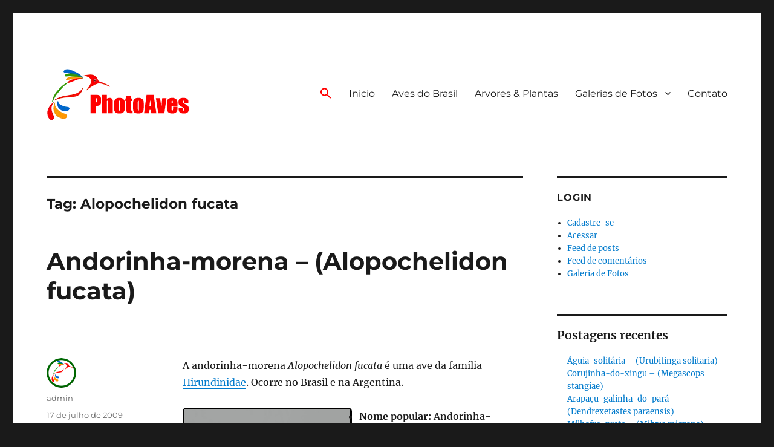

--- FILE ---
content_type: text/html; charset=UTF-8
request_url: https://photoaves.com/tag/alopochelidon-fucata/
body_size: 16441
content:
<!DOCTYPE html>
<html lang="pt-BR" prefix="og: https://ogp.me/ns#" class="no-js">
<head>
	<meta charset="UTF-8">
	<meta name="viewport" content="width=device-width, initial-scale=1.0">
	<link rel="profile" href="https://gmpg.org/xfn/11">
		<script>
(function(html){html.className = html.className.replace(/\bno-js\b/,'js')})(document.documentElement);
//# sourceURL=twentysixteen_javascript_detection
</script>
<!-- Etiqueta do modo de consentimento do Google (gtag.js) dataLayer adicionada pelo Site Kit -->
<script id="google_gtagjs-js-consent-mode-data-layer">
window.dataLayer = window.dataLayer || [];function gtag(){dataLayer.push(arguments);}
gtag('consent', 'default', {"ad_personalization":"denied","ad_storage":"denied","ad_user_data":"denied","analytics_storage":"denied","functionality_storage":"denied","security_storage":"denied","personalization_storage":"denied","region":["AT","BE","BG","CH","CY","CZ","DE","DK","EE","ES","FI","FR","GB","GR","HR","HU","IE","IS","IT","LI","LT","LU","LV","MT","NL","NO","PL","PT","RO","SE","SI","SK"],"wait_for_update":500});
window._googlesitekitConsentCategoryMap = {"statistics":["analytics_storage"],"marketing":["ad_storage","ad_user_data","ad_personalization"],"functional":["functionality_storage","security_storage"],"preferences":["personalization_storage"]};
window._googlesitekitConsents = {"ad_personalization":"denied","ad_storage":"denied","ad_user_data":"denied","analytics_storage":"denied","functionality_storage":"denied","security_storage":"denied","personalization_storage":"denied","region":["AT","BE","BG","CH","CY","CZ","DE","DK","EE","ES","FI","FR","GB","GR","HR","HU","IE","IS","IT","LI","LT","LU","LV","MT","NL","NO","PL","PT","RO","SE","SI","SK"],"wait_for_update":500};
</script>
<!-- Fim da etiqueta do modo de consentimento do Google (gtag.js) dataLayer adicionada pelo Site Kit -->

<!-- Otimização para mecanismos de pesquisa pelo Rank Math - https://rankmath.com/ -->
<title>Alopochelidon Fucata - PhotoAves</title>
<meta name="robots" content="follow, noindex"/>
<meta property="og:locale" content="pt_BR" />
<meta property="og:type" content="article" />
<meta property="og:title" content="Alopochelidon Fucata - PhotoAves" />
<meta property="og:url" content="https://photoaves.com/tag/alopochelidon-fucata/" />
<meta property="og:site_name" content="PhotoAves" />
<meta property="article:publisher" content="https://www.facebook.com/photoaves/" />
<meta property="og:image" content="https://photoaves.com/wp-content/uploads/logo-social.webp" />
<meta property="og:image:secure_url" content="https://photoaves.com/wp-content/uploads/logo-social.webp" />
<meta property="og:image:width" content="1200" />
<meta property="og:image:height" content="432" />
<meta property="og:image:type" content="image/webp" />
<meta name="twitter:card" content="summary_large_image" />
<meta name="twitter:title" content="Alopochelidon Fucata - PhotoAves" />
<meta name="twitter:site" content="@admin" />
<meta name="twitter:image" content="https://photoaves.com/wp-content/uploads/logo-social.webp" />
<meta name="twitter:label1" content="Posts" />
<meta name="twitter:data1" content="1" />
<script type="application/ld+json" class="rank-math-schema">{"@context":"https://schema.org","@graph":[{"@type":"Person","@id":"https://photoaves.com/#person","name":"PhotoAves","url":"https://photoaves.com","sameAs":["https://www.facebook.com/photoaves/","https://twitter.com/admin"],"image":{"@type":"ImageObject","@id":"https://photoaves.com/#logo","url":"https://photoaves.com/wp-content/uploads/logo-1.webp","contentUrl":"https://photoaves.com/wp-content/uploads/logo-1.webp","caption":"PhotoAves","inLanguage":"pt-BR"}},{"@type":"WebSite","@id":"https://photoaves.com/#website","url":"https://photoaves.com","name":"PhotoAves","publisher":{"@id":"https://photoaves.com/#person"},"inLanguage":"pt-BR"},{"@type":"BreadcrumbList","@id":"https://photoaves.com/tag/alopochelidon-fucata/#breadcrumb","itemListElement":[{"@type":"ListItem","position":"1","item":{"@id":"https://photoaves.com","name":"Home"}},{"@type":"ListItem","position":"2","item":{"@id":"https://photoaves.com/tag/alopochelidon-fucata/","name":"Alopochelidon fucata"}}]},{"@type":"CollectionPage","@id":"https://photoaves.com/tag/alopochelidon-fucata/#webpage","url":"https://photoaves.com/tag/alopochelidon-fucata/","name":"Alopochelidon Fucata - PhotoAves","isPartOf":{"@id":"https://photoaves.com/#website"},"inLanguage":"pt-BR","breadcrumb":{"@id":"https://photoaves.com/tag/alopochelidon-fucata/#breadcrumb"}}]}</script>
<!-- /Plugin de SEO Rank Math para WordPress -->

<link rel='dns-prefetch' href='//www.googletagmanager.com' />
<link rel='dns-prefetch' href='//pagead2.googlesyndication.com' />
<link rel="alternate" type="application/rss+xml" title="Feed para PhotoAves &raquo;" href="https://photoaves.com/feed/" />
<link rel="alternate" type="application/rss+xml" title="Feed de comentários para PhotoAves &raquo;" href="https://photoaves.com/comments/feed/" />
<link rel="alternate" type="application/rss+xml" title="Feed de tag para PhotoAves &raquo; Alopochelidon fucata" href="https://photoaves.com/tag/alopochelidon-fucata/feed/" />
<style id='wp-img-auto-sizes-contain-inline-css'>
img:is([sizes=auto i],[sizes^="auto," i]){contain-intrinsic-size:3000px 1500px}
/*# sourceURL=wp-img-auto-sizes-contain-inline-css */
</style>
<style id='wp-emoji-styles-inline-css'>

	img.wp-smiley, img.emoji {
		display: inline !important;
		border: none !important;
		box-shadow: none !important;
		height: 1em !important;
		width: 1em !important;
		margin: 0 0.07em !important;
		vertical-align: -0.1em !important;
		background: none !important;
		padding: 0 !important;
	}
/*# sourceURL=wp-emoji-styles-inline-css */
</style>
<style id='wp-block-library-inline-css'>
:root{--wp-block-synced-color:#7a00df;--wp-block-synced-color--rgb:122,0,223;--wp-bound-block-color:var(--wp-block-synced-color);--wp-editor-canvas-background:#ddd;--wp-admin-theme-color:#007cba;--wp-admin-theme-color--rgb:0,124,186;--wp-admin-theme-color-darker-10:#006ba1;--wp-admin-theme-color-darker-10--rgb:0,107,160.5;--wp-admin-theme-color-darker-20:#005a87;--wp-admin-theme-color-darker-20--rgb:0,90,135;--wp-admin-border-width-focus:2px}@media (min-resolution:192dpi){:root{--wp-admin-border-width-focus:1.5px}}.wp-element-button{cursor:pointer}:root .has-very-light-gray-background-color{background-color:#eee}:root .has-very-dark-gray-background-color{background-color:#313131}:root .has-very-light-gray-color{color:#eee}:root .has-very-dark-gray-color{color:#313131}:root .has-vivid-green-cyan-to-vivid-cyan-blue-gradient-background{background:linear-gradient(135deg,#00d084,#0693e3)}:root .has-purple-crush-gradient-background{background:linear-gradient(135deg,#34e2e4,#4721fb 50%,#ab1dfe)}:root .has-hazy-dawn-gradient-background{background:linear-gradient(135deg,#faaca8,#dad0ec)}:root .has-subdued-olive-gradient-background{background:linear-gradient(135deg,#fafae1,#67a671)}:root .has-atomic-cream-gradient-background{background:linear-gradient(135deg,#fdd79a,#004a59)}:root .has-nightshade-gradient-background{background:linear-gradient(135deg,#330968,#31cdcf)}:root .has-midnight-gradient-background{background:linear-gradient(135deg,#020381,#2874fc)}:root{--wp--preset--font-size--normal:16px;--wp--preset--font-size--huge:42px}.has-regular-font-size{font-size:1em}.has-larger-font-size{font-size:2.625em}.has-normal-font-size{font-size:var(--wp--preset--font-size--normal)}.has-huge-font-size{font-size:var(--wp--preset--font-size--huge)}.has-text-align-center{text-align:center}.has-text-align-left{text-align:left}.has-text-align-right{text-align:right}.has-fit-text{white-space:nowrap!important}#end-resizable-editor-section{display:none}.aligncenter{clear:both}.items-justified-left{justify-content:flex-start}.items-justified-center{justify-content:center}.items-justified-right{justify-content:flex-end}.items-justified-space-between{justify-content:space-between}.screen-reader-text{border:0;clip-path:inset(50%);height:1px;margin:-1px;overflow:hidden;padding:0;position:absolute;width:1px;word-wrap:normal!important}.screen-reader-text:focus{background-color:#ddd;clip-path:none;color:#444;display:block;font-size:1em;height:auto;left:5px;line-height:normal;padding:15px 23px 14px;text-decoration:none;top:5px;width:auto;z-index:100000}html :where(.has-border-color){border-style:solid}html :where([style*=border-top-color]){border-top-style:solid}html :where([style*=border-right-color]){border-right-style:solid}html :where([style*=border-bottom-color]){border-bottom-style:solid}html :where([style*=border-left-color]){border-left-style:solid}html :where([style*=border-width]){border-style:solid}html :where([style*=border-top-width]){border-top-style:solid}html :where([style*=border-right-width]){border-right-style:solid}html :where([style*=border-bottom-width]){border-bottom-style:solid}html :where([style*=border-left-width]){border-left-style:solid}html :where(img[class*=wp-image-]){height:auto;max-width:100%}:where(figure){margin:0 0 1em}html :where(.is-position-sticky){--wp-admin--admin-bar--position-offset:var(--wp-admin--admin-bar--height,0px)}@media screen and (max-width:600px){html :where(.is-position-sticky){--wp-admin--admin-bar--position-offset:0px}}

/*# sourceURL=wp-block-library-inline-css */
</style><style id='wp-block-heading-inline-css'>
h1:where(.wp-block-heading).has-background,h2:where(.wp-block-heading).has-background,h3:where(.wp-block-heading).has-background,h4:where(.wp-block-heading).has-background,h5:where(.wp-block-heading).has-background,h6:where(.wp-block-heading).has-background{padding:1.25em 2.375em}h1.has-text-align-left[style*=writing-mode]:where([style*=vertical-lr]),h1.has-text-align-right[style*=writing-mode]:where([style*=vertical-rl]),h2.has-text-align-left[style*=writing-mode]:where([style*=vertical-lr]),h2.has-text-align-right[style*=writing-mode]:where([style*=vertical-rl]),h3.has-text-align-left[style*=writing-mode]:where([style*=vertical-lr]),h3.has-text-align-right[style*=writing-mode]:where([style*=vertical-rl]),h4.has-text-align-left[style*=writing-mode]:where([style*=vertical-lr]),h4.has-text-align-right[style*=writing-mode]:where([style*=vertical-rl]),h5.has-text-align-left[style*=writing-mode]:where([style*=vertical-lr]),h5.has-text-align-right[style*=writing-mode]:where([style*=vertical-rl]),h6.has-text-align-left[style*=writing-mode]:where([style*=vertical-lr]),h6.has-text-align-right[style*=writing-mode]:where([style*=vertical-rl]){rotate:180deg}
/*# sourceURL=https://photoaves.com/wp-includes/blocks/heading/style.min.css */
</style>
<style id='wp-block-latest-comments-inline-css'>
ol.wp-block-latest-comments{box-sizing:border-box;margin-left:0}:where(.wp-block-latest-comments:not([style*=line-height] .wp-block-latest-comments__comment)){line-height:1.1}:where(.wp-block-latest-comments:not([style*=line-height] .wp-block-latest-comments__comment-excerpt p)){line-height:1.8}.has-dates :where(.wp-block-latest-comments:not([style*=line-height])),.has-excerpts :where(.wp-block-latest-comments:not([style*=line-height])){line-height:1.5}.wp-block-latest-comments .wp-block-latest-comments{padding-left:0}.wp-block-latest-comments__comment{list-style:none;margin-bottom:1em}.has-avatars .wp-block-latest-comments__comment{list-style:none;min-height:2.25em}.has-avatars .wp-block-latest-comments__comment .wp-block-latest-comments__comment-excerpt,.has-avatars .wp-block-latest-comments__comment .wp-block-latest-comments__comment-meta{margin-left:3.25em}.wp-block-latest-comments__comment-excerpt p{font-size:.875em;margin:.36em 0 1.4em}.wp-block-latest-comments__comment-date{display:block;font-size:.75em}.wp-block-latest-comments .avatar,.wp-block-latest-comments__comment-avatar{border-radius:1.5em;display:block;float:left;height:2.5em;margin-right:.75em;width:2.5em}.wp-block-latest-comments[class*=-font-size] a,.wp-block-latest-comments[style*=font-size] a{font-size:inherit}
/*# sourceURL=https://photoaves.com/wp-includes/blocks/latest-comments/style.min.css */
</style>
<style id='wp-block-latest-posts-inline-css'>
.wp-block-latest-posts{box-sizing:border-box}.wp-block-latest-posts.alignleft{margin-right:2em}.wp-block-latest-posts.alignright{margin-left:2em}.wp-block-latest-posts.wp-block-latest-posts__list{list-style:none}.wp-block-latest-posts.wp-block-latest-posts__list li{clear:both;overflow-wrap:break-word}.wp-block-latest-posts.is-grid{display:flex;flex-wrap:wrap}.wp-block-latest-posts.is-grid li{margin:0 1.25em 1.25em 0;width:100%}@media (min-width:600px){.wp-block-latest-posts.columns-2 li{width:calc(50% - .625em)}.wp-block-latest-posts.columns-2 li:nth-child(2n){margin-right:0}.wp-block-latest-posts.columns-3 li{width:calc(33.33333% - .83333em)}.wp-block-latest-posts.columns-3 li:nth-child(3n){margin-right:0}.wp-block-latest-posts.columns-4 li{width:calc(25% - .9375em)}.wp-block-latest-posts.columns-4 li:nth-child(4n){margin-right:0}.wp-block-latest-posts.columns-5 li{width:calc(20% - 1em)}.wp-block-latest-posts.columns-5 li:nth-child(5n){margin-right:0}.wp-block-latest-posts.columns-6 li{width:calc(16.66667% - 1.04167em)}.wp-block-latest-posts.columns-6 li:nth-child(6n){margin-right:0}}:root :where(.wp-block-latest-posts.is-grid){padding:0}:root :where(.wp-block-latest-posts.wp-block-latest-posts__list){padding-left:0}.wp-block-latest-posts__post-author,.wp-block-latest-posts__post-date{display:block;font-size:.8125em}.wp-block-latest-posts__post-excerpt,.wp-block-latest-posts__post-full-content{margin-bottom:1em;margin-top:.5em}.wp-block-latest-posts__featured-image a{display:inline-block}.wp-block-latest-posts__featured-image img{height:auto;max-width:100%;width:auto}.wp-block-latest-posts__featured-image.alignleft{float:left;margin-right:1em}.wp-block-latest-posts__featured-image.alignright{float:right;margin-left:1em}.wp-block-latest-posts__featured-image.aligncenter{margin-bottom:1em;text-align:center}
/*# sourceURL=https://photoaves.com/wp-includes/blocks/latest-posts/style.min.css */
</style>
<style id='wp-block-group-inline-css'>
.wp-block-group{box-sizing:border-box}:where(.wp-block-group.wp-block-group-is-layout-constrained){position:relative}
/*# sourceURL=https://photoaves.com/wp-includes/blocks/group/style.min.css */
</style>
<style id='wp-block-group-theme-inline-css'>
:where(.wp-block-group.has-background){padding:1.25em 2.375em}
/*# sourceURL=https://photoaves.com/wp-includes/blocks/group/theme.min.css */
</style>
<style id='global-styles-inline-css'>
:root{--wp--preset--aspect-ratio--square: 1;--wp--preset--aspect-ratio--4-3: 4/3;--wp--preset--aspect-ratio--3-4: 3/4;--wp--preset--aspect-ratio--3-2: 3/2;--wp--preset--aspect-ratio--2-3: 2/3;--wp--preset--aspect-ratio--16-9: 16/9;--wp--preset--aspect-ratio--9-16: 9/16;--wp--preset--color--black: #000000;--wp--preset--color--cyan-bluish-gray: #abb8c3;--wp--preset--color--white: #fff;--wp--preset--color--pale-pink: #f78da7;--wp--preset--color--vivid-red: #cf2e2e;--wp--preset--color--luminous-vivid-orange: #ff6900;--wp--preset--color--luminous-vivid-amber: #fcb900;--wp--preset--color--light-green-cyan: #7bdcb5;--wp--preset--color--vivid-green-cyan: #00d084;--wp--preset--color--pale-cyan-blue: #8ed1fc;--wp--preset--color--vivid-cyan-blue: #0693e3;--wp--preset--color--vivid-purple: #9b51e0;--wp--preset--color--dark-gray: #1a1a1a;--wp--preset--color--medium-gray: #686868;--wp--preset--color--light-gray: #e5e5e5;--wp--preset--color--blue-gray: #4d545c;--wp--preset--color--bright-blue: #007acc;--wp--preset--color--light-blue: #9adffd;--wp--preset--color--dark-brown: #402b30;--wp--preset--color--medium-brown: #774e24;--wp--preset--color--dark-red: #640c1f;--wp--preset--color--bright-red: #ff675f;--wp--preset--color--yellow: #ffef8e;--wp--preset--gradient--vivid-cyan-blue-to-vivid-purple: linear-gradient(135deg,rgb(6,147,227) 0%,rgb(155,81,224) 100%);--wp--preset--gradient--light-green-cyan-to-vivid-green-cyan: linear-gradient(135deg,rgb(122,220,180) 0%,rgb(0,208,130) 100%);--wp--preset--gradient--luminous-vivid-amber-to-luminous-vivid-orange: linear-gradient(135deg,rgb(252,185,0) 0%,rgb(255,105,0) 100%);--wp--preset--gradient--luminous-vivid-orange-to-vivid-red: linear-gradient(135deg,rgb(255,105,0) 0%,rgb(207,46,46) 100%);--wp--preset--gradient--very-light-gray-to-cyan-bluish-gray: linear-gradient(135deg,rgb(238,238,238) 0%,rgb(169,184,195) 100%);--wp--preset--gradient--cool-to-warm-spectrum: linear-gradient(135deg,rgb(74,234,220) 0%,rgb(151,120,209) 20%,rgb(207,42,186) 40%,rgb(238,44,130) 60%,rgb(251,105,98) 80%,rgb(254,248,76) 100%);--wp--preset--gradient--blush-light-purple: linear-gradient(135deg,rgb(255,206,236) 0%,rgb(152,150,240) 100%);--wp--preset--gradient--blush-bordeaux: linear-gradient(135deg,rgb(254,205,165) 0%,rgb(254,45,45) 50%,rgb(107,0,62) 100%);--wp--preset--gradient--luminous-dusk: linear-gradient(135deg,rgb(255,203,112) 0%,rgb(199,81,192) 50%,rgb(65,88,208) 100%);--wp--preset--gradient--pale-ocean: linear-gradient(135deg,rgb(255,245,203) 0%,rgb(182,227,212) 50%,rgb(51,167,181) 100%);--wp--preset--gradient--electric-grass: linear-gradient(135deg,rgb(202,248,128) 0%,rgb(113,206,126) 100%);--wp--preset--gradient--midnight: linear-gradient(135deg,rgb(2,3,129) 0%,rgb(40,116,252) 100%);--wp--preset--font-size--small: 13px;--wp--preset--font-size--medium: 20px;--wp--preset--font-size--large: 36px;--wp--preset--font-size--x-large: 42px;--wp--preset--spacing--20: 0.44rem;--wp--preset--spacing--30: 0.67rem;--wp--preset--spacing--40: 1rem;--wp--preset--spacing--50: 1.5rem;--wp--preset--spacing--60: 2.25rem;--wp--preset--spacing--70: 3.38rem;--wp--preset--spacing--80: 5.06rem;--wp--preset--shadow--natural: 6px 6px 9px rgba(0, 0, 0, 0.2);--wp--preset--shadow--deep: 12px 12px 50px rgba(0, 0, 0, 0.4);--wp--preset--shadow--sharp: 6px 6px 0px rgba(0, 0, 0, 0.2);--wp--preset--shadow--outlined: 6px 6px 0px -3px rgb(255, 255, 255), 6px 6px rgb(0, 0, 0);--wp--preset--shadow--crisp: 6px 6px 0px rgb(0, 0, 0);}:where(.is-layout-flex){gap: 0.5em;}:where(.is-layout-grid){gap: 0.5em;}body .is-layout-flex{display: flex;}.is-layout-flex{flex-wrap: wrap;align-items: center;}.is-layout-flex > :is(*, div){margin: 0;}body .is-layout-grid{display: grid;}.is-layout-grid > :is(*, div){margin: 0;}:where(.wp-block-columns.is-layout-flex){gap: 2em;}:where(.wp-block-columns.is-layout-grid){gap: 2em;}:where(.wp-block-post-template.is-layout-flex){gap: 1.25em;}:where(.wp-block-post-template.is-layout-grid){gap: 1.25em;}.has-black-color{color: var(--wp--preset--color--black) !important;}.has-cyan-bluish-gray-color{color: var(--wp--preset--color--cyan-bluish-gray) !important;}.has-white-color{color: var(--wp--preset--color--white) !important;}.has-pale-pink-color{color: var(--wp--preset--color--pale-pink) !important;}.has-vivid-red-color{color: var(--wp--preset--color--vivid-red) !important;}.has-luminous-vivid-orange-color{color: var(--wp--preset--color--luminous-vivid-orange) !important;}.has-luminous-vivid-amber-color{color: var(--wp--preset--color--luminous-vivid-amber) !important;}.has-light-green-cyan-color{color: var(--wp--preset--color--light-green-cyan) !important;}.has-vivid-green-cyan-color{color: var(--wp--preset--color--vivid-green-cyan) !important;}.has-pale-cyan-blue-color{color: var(--wp--preset--color--pale-cyan-blue) !important;}.has-vivid-cyan-blue-color{color: var(--wp--preset--color--vivid-cyan-blue) !important;}.has-vivid-purple-color{color: var(--wp--preset--color--vivid-purple) !important;}.has-black-background-color{background-color: var(--wp--preset--color--black) !important;}.has-cyan-bluish-gray-background-color{background-color: var(--wp--preset--color--cyan-bluish-gray) !important;}.has-white-background-color{background-color: var(--wp--preset--color--white) !important;}.has-pale-pink-background-color{background-color: var(--wp--preset--color--pale-pink) !important;}.has-vivid-red-background-color{background-color: var(--wp--preset--color--vivid-red) !important;}.has-luminous-vivid-orange-background-color{background-color: var(--wp--preset--color--luminous-vivid-orange) !important;}.has-luminous-vivid-amber-background-color{background-color: var(--wp--preset--color--luminous-vivid-amber) !important;}.has-light-green-cyan-background-color{background-color: var(--wp--preset--color--light-green-cyan) !important;}.has-vivid-green-cyan-background-color{background-color: var(--wp--preset--color--vivid-green-cyan) !important;}.has-pale-cyan-blue-background-color{background-color: var(--wp--preset--color--pale-cyan-blue) !important;}.has-vivid-cyan-blue-background-color{background-color: var(--wp--preset--color--vivid-cyan-blue) !important;}.has-vivid-purple-background-color{background-color: var(--wp--preset--color--vivid-purple) !important;}.has-black-border-color{border-color: var(--wp--preset--color--black) !important;}.has-cyan-bluish-gray-border-color{border-color: var(--wp--preset--color--cyan-bluish-gray) !important;}.has-white-border-color{border-color: var(--wp--preset--color--white) !important;}.has-pale-pink-border-color{border-color: var(--wp--preset--color--pale-pink) !important;}.has-vivid-red-border-color{border-color: var(--wp--preset--color--vivid-red) !important;}.has-luminous-vivid-orange-border-color{border-color: var(--wp--preset--color--luminous-vivid-orange) !important;}.has-luminous-vivid-amber-border-color{border-color: var(--wp--preset--color--luminous-vivid-amber) !important;}.has-light-green-cyan-border-color{border-color: var(--wp--preset--color--light-green-cyan) !important;}.has-vivid-green-cyan-border-color{border-color: var(--wp--preset--color--vivid-green-cyan) !important;}.has-pale-cyan-blue-border-color{border-color: var(--wp--preset--color--pale-cyan-blue) !important;}.has-vivid-cyan-blue-border-color{border-color: var(--wp--preset--color--vivid-cyan-blue) !important;}.has-vivid-purple-border-color{border-color: var(--wp--preset--color--vivid-purple) !important;}.has-vivid-cyan-blue-to-vivid-purple-gradient-background{background: var(--wp--preset--gradient--vivid-cyan-blue-to-vivid-purple) !important;}.has-light-green-cyan-to-vivid-green-cyan-gradient-background{background: var(--wp--preset--gradient--light-green-cyan-to-vivid-green-cyan) !important;}.has-luminous-vivid-amber-to-luminous-vivid-orange-gradient-background{background: var(--wp--preset--gradient--luminous-vivid-amber-to-luminous-vivid-orange) !important;}.has-luminous-vivid-orange-to-vivid-red-gradient-background{background: var(--wp--preset--gradient--luminous-vivid-orange-to-vivid-red) !important;}.has-very-light-gray-to-cyan-bluish-gray-gradient-background{background: var(--wp--preset--gradient--very-light-gray-to-cyan-bluish-gray) !important;}.has-cool-to-warm-spectrum-gradient-background{background: var(--wp--preset--gradient--cool-to-warm-spectrum) !important;}.has-blush-light-purple-gradient-background{background: var(--wp--preset--gradient--blush-light-purple) !important;}.has-blush-bordeaux-gradient-background{background: var(--wp--preset--gradient--blush-bordeaux) !important;}.has-luminous-dusk-gradient-background{background: var(--wp--preset--gradient--luminous-dusk) !important;}.has-pale-ocean-gradient-background{background: var(--wp--preset--gradient--pale-ocean) !important;}.has-electric-grass-gradient-background{background: var(--wp--preset--gradient--electric-grass) !important;}.has-midnight-gradient-background{background: var(--wp--preset--gradient--midnight) !important;}.has-small-font-size{font-size: var(--wp--preset--font-size--small) !important;}.has-medium-font-size{font-size: var(--wp--preset--font-size--medium) !important;}.has-large-font-size{font-size: var(--wp--preset--font-size--large) !important;}.has-x-large-font-size{font-size: var(--wp--preset--font-size--x-large) !important;}
/*# sourceURL=global-styles-inline-css */
</style>

<style id='classic-theme-styles-inline-css'>
/*! This file is auto-generated */
.wp-block-button__link{color:#fff;background-color:#32373c;border-radius:9999px;box-shadow:none;text-decoration:none;padding:calc(.667em + 2px) calc(1.333em + 2px);font-size:1.125em}.wp-block-file__button{background:#32373c;color:#fff;text-decoration:none}
/*# sourceURL=/wp-includes/css/classic-themes.min.css */
</style>
<link rel='stylesheet' id='contact-form-7-css' href='https://photoaves.com/wp-content/plugins/contact-form-7/includes/css/styles.css?ver=6.1.4' media='all' />
<link rel='stylesheet' id='ivory-search-styles-css' href='https://photoaves.com/wp-content/plugins/add-search-to-menu/public/css/ivory-search.min.css?ver=5.5.13' media='all' />
<link rel='stylesheet' id='twentysixteen-fonts-css' href='https://photoaves.com/wp-content/themes/twentysixteen/fonts/merriweather-plus-montserrat-plus-inconsolata.css?ver=20230328' media='all' />
<link rel='stylesheet' id='genericons-css' href='https://photoaves.com/wp-content/themes/twentysixteen/genericons/genericons.css?ver=20251101' media='all' />
<link rel='stylesheet' id='twentysixteen-style-css' href='https://photoaves.com/wp-content/themes/twentysixteen/style.css?ver=20251202' media='all' />
<link rel='stylesheet' id='twentysixteen-block-style-css' href='https://photoaves.com/wp-content/themes/twentysixteen/css/blocks.css?ver=20240817' media='all' />
<link rel='stylesheet' id='simple-social-icons-font-css' href='https://photoaves.com/wp-content/plugins/simple-social-icons/css/style.css?ver=4.0.0' media='all' />
<link rel='stylesheet' id='fancybox-css' href='https://photoaves.com/wp-content/plugins/easy-fancybox/fancybox/1.5.4/jquery.fancybox.min.css?ver=6.9' media='screen' />
<style id='fancybox-inline-css'>
#fancybox-content{border-color:#ffffff;}#fancybox-title,#fancybox-title-float-main{color:#fff}
/*# sourceURL=fancybox-inline-css */
</style>
<script src="https://photoaves.com/wp-includes/js/jquery/jquery.min.js?ver=3.7.1" id="jquery-core-js"></script>
<script src="https://photoaves.com/wp-includes/js/jquery/jquery-migrate.min.js?ver=3.4.1" id="jquery-migrate-js"></script>
<script id="twentysixteen-script-js-extra">
var screenReaderText = {"expand":"expandir submenu","collapse":"fechar submenu"};
//# sourceURL=twentysixteen-script-js-extra
</script>
<script src="https://photoaves.com/wp-content/themes/twentysixteen/js/functions.js?ver=20230629" id="twentysixteen-script-js" defer data-wp-strategy="defer"></script>

<!-- Snippet da etiqueta do Google (gtag.js) adicionado pelo Site Kit -->
<!-- Snippet do Google Análises adicionado pelo Site Kit -->
<script src="https://www.googletagmanager.com/gtag/js?id=G-HSF9N8NVH9" id="google_gtagjs-js" async></script>
<script id="google_gtagjs-js-after">
window.dataLayer = window.dataLayer || [];function gtag(){dataLayer.push(arguments);}
gtag("set","linker",{"domains":["photoaves.com"]});
gtag("js", new Date());
gtag("set", "developer_id.dZTNiMT", true);
gtag("config", "G-HSF9N8NVH9");
//# sourceURL=google_gtagjs-js-after
</script>
<link rel="https://api.w.org/" href="https://photoaves.com/wp-json/" /><link rel="alternate" title="JSON" type="application/json" href="https://photoaves.com/wp-json/wp/v2/tags/2367" /><link rel="EditURI" type="application/rsd+xml" title="RSD" href="https://photoaves.com/xmlrpc.php?rsd" />
<meta name="generator" content="WordPress 6.9" />
<meta name="generator" content="Site Kit by Google 1.170.0" /><style id="modula-slideshow">.modula-toolbar {position: absolute;top: 0;right: 60px;z-index: 9999999;display: block;opacity: 1;}.modula-toolbar span.modula-play {margin-right: 10px;}.modula-toolbar span {cursor:pointer;color: #fff;display:inline-block;}.modula-toolbar span svg {width: 15px;}.modula-toolbar.modula-is-playing span.modula-play {opacity: .5;}.modula-toolbar:not(.modula-is-playing) span.modula-pause {opacity: .5;}</style>
<!-- Meta-etiquetas do Google AdSense adicionado pelo Site Kit -->
<meta name="google-adsense-platform-account" content="ca-host-pub-2644536267352236">
<meta name="google-adsense-platform-domain" content="sitekit.withgoogle.com">
<!-- Fim das meta-etiquetas do Google AdSense adicionado pelo Site Kit -->
		<style type="text/css" id="twentysixteen-header-css">
		.site-branding {
			margin: 0 auto 0 0;
		}

		.site-branding .site-title,
		.site-description {
			clip-path: inset(50%);
			position: absolute;
		}
		</style>
		
<!-- Snippet do Gerenciador de Tags do Google adicionado pelo Site Kit -->
<script>
			( function( w, d, s, l, i ) {
				w[l] = w[l] || [];
				w[l].push( {'gtm.start': new Date().getTime(), event: 'gtm.js'} );
				var f = d.getElementsByTagName( s )[0],
					j = d.createElement( s ), dl = l != 'dataLayer' ? '&l=' + l : '';
				j.async = true;
				j.src = 'https://www.googletagmanager.com/gtm.js?id=' + i + dl;
				f.parentNode.insertBefore( j, f );
			} )( window, document, 'script', 'dataLayer', 'GTM-PC3BHFVG' );
			
</script>

<!-- Fim do código do Gerenciador de Etiquetas do Google adicionado pelo Site Kit -->

<!-- Código do Google Adsense adicionado pelo Site Kit -->
<script async src="https://pagead2.googlesyndication.com/pagead/js/adsbygoogle.js?client=ca-pub-7385527561205423&amp;host=ca-host-pub-2644536267352236" crossorigin="anonymous"></script>

<!-- Fim do código do Google AdSense adicionado pelo Site Kit -->
<link rel="icon" href="https://photoaves.com/wp-content/uploads/cropped-fav-32x32.webp" sizes="32x32" />
<link rel="icon" href="https://photoaves.com/wp-content/uploads/cropped-fav-192x192.webp" sizes="192x192" />
<link rel="apple-touch-icon" href="https://photoaves.com/wp-content/uploads/cropped-fav-180x180.webp" />
<meta name="msapplication-TileImage" content="https://photoaves.com/wp-content/uploads/cropped-fav-270x270.webp" />
		<style id="wp-custom-css">
			}
.div-texto-right { 
  text-align: right;
  margin-left: 12px;
  margin-right: 3px;
  margin-top: 3px;
  float: right;
}
.div-texto-left { 
  text-align: left;
  margin-right: 12px;
  margin-left: 3px;
  margin-top: 3px;
  float: left;
}
#img-decor-left {
    width: 280px;
	float: left;
    margin-right: 12px;
	border: 3px solid #000;
    border-radius: 6px;
}
#img-decor-right {
    width: 280px;
	float: right;
    margin-left: 12px;
	border: 3px solid #000;
    border-radius: 6px;
}		</style>
		<div class="astm-search-menu-wrapper is-menu-wrapper"><div><span class=" astm-search-menu is-menu is-dropdown"><a title="" href="#" role="button" aria-label="Search Icon Link"><svg width="20" height="20" class="search-icon" role="img" viewBox="2 9 20 5" focusable="false" aria-label="Search">
					<path class="search-icon-path" d="M15.5 14h-.79l-.28-.27C15.41 12.59 16 11.11 16 9.5 16 5.91 13.09 3 9.5 3S3 5.91 3 9.5 5.91 16 9.5 16c1.61 0 3.09-.59 4.23-1.57l.27.28v.79l5 4.99L20.49 19l-4.99-5zm-6 0C7.01 14 5 11.99 5 9.5S7.01 5 9.5 5 14 7.01 14 9.5 11.99 14 9.5 14z"></path></svg></a><form data-min-no-for-search=1 data-result-box-max-height=400 data-form-id=9292 class="is-search-form is-form-style is-form-style-3 is-form-id-9292 is-ajax-search" action="https://photoaves.com/" method="get" role="search" ><label for="is-search-input-9292"><span class="is-screen-reader-text">Search for:</span><input  type="search" id="is-search-input-9292" name="s" value="" class="is-search-input" placeholder="Buscar..." autocomplete=off /><span class="is-loader-image" style="display: none;background-image:url(https://photoaves.com/wp-content/plugins/add-search-to-menu/public/images/spinner.gif);" ></span></label><button type="submit" class="is-search-submit"><span class="is-screen-reader-text">Search Button</span><span class="is-search-icon"><svg focusable="false" aria-label="Search" xmlns="http://www.w3.org/2000/svg" viewBox="0 0 24 24" width="24px"><path d="M15.5 14h-.79l-.28-.27C15.41 12.59 16 11.11 16 9.5 16 5.91 13.09 3 9.5 3S3 5.91 3 9.5 5.91 16 9.5 16c1.61 0 3.09-.59 4.23-1.57l.27.28v.79l5 4.99L20.49 19l-4.99-5zm-6 0C7.01 14 5 11.99 5 9.5S7.01 5 9.5 5 14 7.01 14 9.5 11.99 14 9.5 14z"></path></svg></span></button><input type="hidden" name="id" value="9292" /></form><div class="search-close"></div></span></div></div><style type="text/css" media="screen">.is-menu path.search-icon-path { fill: #ff0000;}body .popup-search-close:after, body .search-close:after { border-color: #ff0000;}body .popup-search-close:before, body .search-close:before { border-color: #ff0000;}</style>			<style type="text/css">
					.is-form-id-9295 .is-search-submit:focus,
			.is-form-id-9295 .is-search-submit:hover,
			.is-form-id-9295 .is-search-submit,
            .is-form-id-9295 .is-search-icon {
			                        border-color: #969696 !important;			}
            			</style>
					<style type="text/css">
					.is-form-style-1.is-form-id-9294 .is-search-input:focus,
			.is-form-style-1.is-form-id-9294 .is-search-input:hover,
			.is-form-style-1.is-form-id-9294 .is-search-input,
			.is-form-style-2.is-form-id-9294 .is-search-input:focus,
			.is-form-style-2.is-form-id-9294 .is-search-input:hover,
			.is-form-style-2.is-form-id-9294 .is-search-input,
			.is-form-style-3.is-form-id-9294 .is-search-input:focus,
			.is-form-style-3.is-form-id-9294 .is-search-input:hover,
			.is-form-style-3.is-form-id-9294 .is-search-input,
			.is-form-id-9294 .is-search-input:focus,
			.is-form-id-9294 .is-search-input:hover,
			.is-form-id-9294 .is-search-input {
                                                                border-color: #2b2b2b !important;                                			}
                        			</style>
					<style type="text/css">
					</style>
					<style type="text/css">
					.is-form-id-9292 .is-search-submit:focus,
			.is-form-id-9292 .is-search-submit:hover,
			.is-form-id-9292 .is-search-submit,
            .is-form-id-9292 .is-search-icon {
			color: #dd3333 !important;            background-color: #cccccc !important;            border-color: #dd3333 !important;			}
                        	.is-form-id-9292 .is-search-submit path {
					fill: #dd3333 !important;            	}
            			.is-form-id-9292 .is-search-input::-webkit-input-placeholder {
			    color: #000000 !important;
			}
			.is-form-id-9292 .is-search-input:-moz-placeholder {
			    color: #000000 !important;
			    opacity: 1;
			}
			.is-form-id-9292 .is-search-input::-moz-placeholder {
			    color: #000000 !important;
			    opacity: 1;
			}
			.is-form-id-9292 .is-search-input:-ms-input-placeholder {
			    color: #000000 !important;
			}
                        			.is-form-style-1.is-form-id-9292 .is-search-input:focus,
			.is-form-style-1.is-form-id-9292 .is-search-input:hover,
			.is-form-style-1.is-form-id-9292 .is-search-input,
			.is-form-style-2.is-form-id-9292 .is-search-input:focus,
			.is-form-style-2.is-form-id-9292 .is-search-input:hover,
			.is-form-style-2.is-form-id-9292 .is-search-input,
			.is-form-style-3.is-form-id-9292 .is-search-input:focus,
			.is-form-style-3.is-form-id-9292 .is-search-input:hover,
			.is-form-style-3.is-form-id-9292 .is-search-input,
			.is-form-id-9292 .is-search-input:focus,
			.is-form-id-9292 .is-search-input:hover,
			.is-form-id-9292 .is-search-input {
                                color: #000000 !important;                                border-color: #b50303 !important;                                			}
                        			</style>
		<link rel='stylesheet' id='ivory-ajax-search-styles-css' href='https://photoaves.com/wp-content/plugins/add-search-to-menu/public/css/ivory-ajax-search.min.css?ver=5.5.13' media='all' />
</head>

<body class="archive tag tag-alopochelidon-fucata tag-2367 wp-custom-logo wp-embed-responsive wp-theme-twentysixteen twentysixteen group-blog hfeed modula-best-grid-gallery">
		<!-- Snippet do Gerenciador de Etiqueta do Google (noscript) adicionado pelo Site Kit -->
		<noscript>
			<iframe src="https://www.googletagmanager.com/ns.html?id=GTM-PC3BHFVG" height="0" width="0" style="display:none;visibility:hidden"></iframe>
		</noscript>
		<!-- Fim do código do Gerenciador de Etiquetas do Google (noscript) adicionado pelo Site Kit -->
		<div id="page" class="site">
	<div class="site-inner">
		<a class="skip-link screen-reader-text" href="#content">
			Pular para o conteúdo		</a>

		<header id="masthead" class="site-header">
			<div class="site-header-main">
				<div class="site-branding">
					<a href="https://photoaves.com/" class="custom-logo-link" rel="home"><img width="240" height="86" src="https://photoaves.com/wp-content/uploads/logo-1.webp" class="custom-logo" alt="PhotoAves" decoding="async" /></a>						<p class="site-title"><a href="https://photoaves.com/" rel="home" >PhotoAves</a></p>
												<p class="site-description">PhotoAves &#8211; A Galeria de Fotos de Aves do Brasil</p>
									</div><!-- .site-branding -->

									<button id="menu-toggle" class="menu-toggle">Menu</button>

					<div id="site-header-menu" class="site-header-menu">
													<nav id="site-navigation" class="main-navigation" aria-label="Menu principal">
								<div class="menu-mainmenu-container"><ul id="menu-mainmenu" class="primary-menu"><li class=" astm-search-menu is-menu is-dropdown is-first menu-item"><a href="#" role="button" aria-label="Search Icon Link"><svg width="20" height="20" class="search-icon" role="img" viewBox="2 9 20 5" focusable="false" aria-label="Search">
						<path class="search-icon-path" d="M15.5 14h-.79l-.28-.27C15.41 12.59 16 11.11 16 9.5 16 5.91 13.09 3 9.5 3S3 5.91 3 9.5 5.91 16 9.5 16c1.61 0 3.09-.59 4.23-1.57l.27.28v.79l5 4.99L20.49 19l-4.99-5zm-6 0C7.01 14 5 11.99 5 9.5S7.01 5 9.5 5 14 7.01 14 9.5 11.99 14 9.5 14z"></path></svg></a><form data-min-no-for-search=1 data-result-box-max-height=400 data-form-id=9292 class="is-search-form is-form-style is-form-style-3 is-form-id-9292 is-ajax-search" action="https://photoaves.com/" method="get" role="search" ><label for="is-search-input-9292"><span class="is-screen-reader-text">Search for:</span><input  type="search" id="is-search-input-9292" name="s" value="" class="is-search-input" placeholder="Buscar..." autocomplete=off /><span class="is-loader-image" style="display: none;background-image:url(https://photoaves.com/wp-content/plugins/add-search-to-menu/public/images/spinner.gif);" ></span></label><button type="submit" class="is-search-submit"><span class="is-screen-reader-text">Search Button</span><span class="is-search-icon"><svg focusable="false" aria-label="Search" xmlns="http://www.w3.org/2000/svg" viewBox="0 0 24 24" width="24px"><path d="M15.5 14h-.79l-.28-.27C15.41 12.59 16 11.11 16 9.5 16 5.91 13.09 3 9.5 3S3 5.91 3 9.5 5.91 16 9.5 16c1.61 0 3.09-.59 4.23-1.57l.27.28v.79l5 4.99L20.49 19l-4.99-5zm-6 0C7.01 14 5 11.99 5 9.5S7.01 5 9.5 5 14 7.01 14 9.5 11.99 14 9.5 14z"></path></svg></span></button><input type="hidden" name="id" value="9292" /></form><div class="search-close"></div></li><li id="menu-item-6484" class="menu-item menu-item-type-custom menu-item-object-custom menu-item-home menu-item-6484"><a href="https://photoaves.com">Inicio</a></li>
<li id="menu-item-16024" class="menu-item menu-item-type-post_type menu-item-object-page menu-item-16024"><a href="https://photoaves.com/aves-do-brasil/">Aves do Brasil</a></li>
<li id="menu-item-6514" class="menu-item menu-item-type-taxonomy menu-item-object-category menu-item-6514"><a href="https://photoaves.com/familia/flora/">Arvores &amp; Plantas</a></li>
<li id="menu-item-14984" class="menu-item menu-item-type-post_type menu-item-object-page menu-item-has-children menu-item-14984"><a href="https://photoaves.com/albuns/">Galerias de Fotos</a>
<ul class="sub-menu">
	<li id="menu-item-14986" class="menu-item menu-item-type-post_type menu-item-object-page menu-item-14986"><a href="https://photoaves.com/afonso/">Afonso de Bragança</a></li>
	<li id="menu-item-14985" class="menu-item menu-item-type-post_type menu-item-object-page menu-item-14985"><a href="https://photoaves.com/edthomas/">Edgard Thomas</a></li>
	<li id="menu-item-15088" class="menu-item menu-item-type-post_type menu-item-object-page menu-item-15088"><a href="https://photoaves.com/flavio-pereira/">Flávio Pereira</a></li>
</ul>
</li>
<li id="menu-item-8416" class="menu-item menu-item-type-post_type menu-item-object-post menu-item-8416"><a href="https://photoaves.com/contato/">Contato</a></li>
</ul></div>							</nav><!-- .main-navigation -->
						
													<nav id="social-navigation" class="social-navigation" aria-label="Menu de links sociais">
															</nav><!-- .social-navigation -->
											</div><!-- .site-header-menu -->
							</div><!-- .site-header-main -->

					</header><!-- .site-header -->

		<div id="content" class="site-content">

	<div id="primary" class="content-area">
		<main id="main" class="site-main">

		
			<header class="page-header">
				<h1 class="page-title">Tag: <span>Alopochelidon fucata</span></h1>			</header><!-- .page-header -->

			
<article id="post-912" class="post-912 post type-post status-publish format-standard has-post-thumbnail hentry category-hirundinidae tag-alopochelidon-fucata tag-andorinha-morena">
	<header class="entry-header">
		
		<h2 class="entry-title"><a href="https://photoaves.com/andorinha-morena/" rel="bookmark">Andorinha-morena &#8211; (Alopochelidon fucata)</a></h2>	</header><!-- .entry-header -->

	
	
	<a class="post-thumbnail" href="https://photoaves.com/andorinha-morena/" aria-hidden="true">
		<img width="1" height="1" src="https://photoaves.com/wp-content/uploads/aves/hirundinidae/andorinha-morena.jpg" class="attachment-post-thumbnail size-post-thumbnail wp-post-image" alt="Andorinha-morena &#8211; (Alopochelidon fucata)" decoding="async" sizes="(max-width: 709px) 85vw, (max-width: 909px) 67vw, (max-width: 984px) 60vw, (max-width: 1362px) 62vw, 840px" title="Andorinha-morena - (Alopochelidon fucata) 1">	</a>

		
	<div class="entry-content">
		<p>A andorinha-morena <em>Alopochelidon fucata</em> é uma ave da família <a href="https://photoaves.com/familia/hirundinidae">Hirundinidae</a>. Ocorre no Brasil e na Argentina.</p>
<div id="img-decor-left"><a title="Alopochelidon fucata" href="https://photoaves.com/wp-content/uploads/aves/hirundinidae/andorinha-morena.jpg"><img decoding="async" style="width: 280px;" src="https://photoaves.com/wp-content/uploads/aves/hirundinidae/andorinha-morena.jpg" alt="Andorinha-morena" title="Andorinha-morena - (Alopochelidon fucata) 2"> </a>Foto &#8211; Jarbas Mattos</div>
<div id="texto-right">
<ul>
<li><strong>Nome popular:</strong> Andorinha-morena</li>
<li><strong>Nome inglês:</strong> Tawny-headed Swallow</li>
<li><strong>Nome científico:</strong> <em>Alopochelidon fucata</em></li>
<li><strong>Família:</strong> <a href="https://photoaves.com/familia/hirundinidae">Hirundinidae</a></li>
<li><strong>Habitat:</strong> Ocorre no Brasil, nos estados de Minas Gerais, Goiás, Distrito Federal, Mato Grosso e Rio Grande do Sul. Encontrado também na Argentina.</li>
<li><strong>Alimentação:</strong> Alimenta-se basicamente de insetos apanhados em voo. Também come pequenos frutos e sementes.</li>
<li><strong>Reprodução:</strong> Reproduz-se construindo um ninho em buracos ou até em árvores, põe em média entre 2 e 3 ovos.</li>
<li><strong>Estado de conservação:</strong> <span style="color: #008000;">Pouco preocupante.</span> <img decoding="async" class="float-none" src="https://photoaves.com/wp-content/uploads/site/iucn_lc.png" width="180" height="54" alt="iucn lc Alopochelidon fucata" title="Andorinha-morena - (Alopochelidon fucata) 3"></li>
</ul>
</div>
<div id="img-decor-right"><a title="Alopochelidon fucata" href="https://photoaves.com/wp-content/uploads/aves/hirundinidae/andorinha-morena-1.jpg"><img decoding="async" style="width: 280px;" src="https://photoaves.com/wp-content/uploads/aves/hirundinidae/andorinha-morena-1.jpg" alt="Andorinha-morena" title="Andorinha-morena - (Alopochelidon fucata) 4"> </a>Foto &#8211; Aisse Gaertner</div>
<div id="texto-left">
<p><strong>Características:</strong></p>
<p>Mede em média 12 cm de comprimento e pesa em torno de 13 g. Tem a cor morena na cabeça, no pescoço e levemente até o peito; do peito até a Infracaudais apresenta uma cor de creme com manchas de cinza leves. Na parte superior é marrom e nas laterais de suas asas é parda.</p>
</div>
<div id="img-decor-left"><a title="Alopochelidon fucata" href="https://photoaves.com/wp-content/uploads/aves/hirundinidae/andorinha-morena-2.jpg"><img decoding="async" style="width: 280px;" src="https://photoaves.com/wp-content/uploads/aves/hirundinidae/andorinha-morena-2.jpg" alt="Andorinha-morena" title="Andorinha-morena - (Alopochelidon fucata) 5"> </a>Foto &#8211; Ivan Cesar</div>
<div id="texto-right">
<p><strong>Comentários:</strong></p>
<p>Frequenta campos, cerrados, ambientes abertos e costuma ficar nas copas das árvores. Vive aos pares ou em pequenos grupos de 4 a 7 indivíduos.</p>
</div>
<div id="img-decor-right"><a title="Alopochelidon fucata" href="https://photoaves.com/wp-content/uploads/aves/hirundinidae/andorinha-morena-3.jpg" rel="boxplus"><img decoding="async" style="width: 280px;" src="https://photoaves.com/wp-content/uploads/aves/hirundinidae/andorinha-morena-3.jpg" alt="Andorinha-morena" title="Andorinha-morena - (Alopochelidon fucata) 6"> </a>Foto &#8211; Celi Aurora</div>
<div id="texto-left">
<p><strong>Consulta bibliográfica sobre a espécie:</strong></p>
<ul>
<li>FRISCH, Johan Dalgas; FRISCH, Chistian Dalgas. Aves Brasileiras e Plantas que as Atraem 3ª edição. Ed. Dalgas Ecoltec &#8211; Ecologia Técnica Ltda.</li>
<li>SICK, H. Ornitologia Brasileira. Rio de Janeiro: Nova Fronteira. 1997.</li>
<li>Sigrist, Tomas Sigrist; Guia de Campo Avifauna Brasileira 1ª edição 2009 Avis Brasilis Editora.</li>
<li>ITIS &#8211; Integrated Taxonomic Information System (2015); Smithsonian Institution; Washington, DC.</li>
<li>CLEMENTS, J. F., T. S. Schulenberg, M. J. Iliff, D. Roberson, T. A. Fredericks, B. L. Sullivan, and C. L.. The Clements checklist of Birds of the World: Version 6.9; Cornell: Cornell University Press, 2014.</li>
</ul>
<p><strong>Referências</strong></p>
<ul>
<li>Wikiaves &#8211; disponível em: <a href="https://www.wikiaves.com.br/wiki/andorinha-morena" rel="nofollow noopener" target="_blank">https://www.wikiaves.com.br/wiki/andorinha-morena</a> Acesso em 26 de Dezembro de 2009.</li>
<li>Avibase &#8211; disponível em: <a href="https://avibase.bsc-eoc.org/species.jsp?avibaseid=355CAC4F" rel="nofollow noopener" target="_blank">https://avibase.bsc-eoc.org/species.jsp?avibaseid=355CAC4F</a> Acesso em 29 de Novembro de 2009.</li>
</ul>
</div>
	</div><!-- .entry-content -->

	<footer class="entry-footer">
		<span class="byline"><img alt='' src='https://secure.gravatar.com/avatar/4be3d108717a40ca75f354c6ad76f75c2bd11c1a9f62682028957ce66b4d749c?s=49&#038;r=g' srcset='https://secure.gravatar.com/avatar/4be3d108717a40ca75f354c6ad76f75c2bd11c1a9f62682028957ce66b4d749c?s=98&#038;r=g 2x' class='avatar avatar-49 photo' height='49' width='49' decoding='async'/><span class="screen-reader-text">Autor </span><span class="author vcard"><a class="url fn n" href="https://photoaves.com/author/admin/">admin</a></span></span><span class="posted-on"><span class="screen-reader-text">Publicado em </span><a href="https://photoaves.com/andorinha-morena/" rel="bookmark"><time class="entry-date published" datetime="2009-07-17T17:15:10+00:00">17 de julho de 2009</time><time class="updated" datetime="2024-07-29T22:46:13+00:00">29 de julho de 2024</time></a></span><span class="cat-links"><span class="screen-reader-text">Categorias </span><a href="https://photoaves.com/familia/hirundinidae/" rel="category tag">Família Hirundinidae</a></span><span class="tags-links"><span class="screen-reader-text">Tags </span><a href="https://photoaves.com/tag/alopochelidon-fucata/" rel="tag">Alopochelidon fucata</a>, <a href="https://photoaves.com/tag/andorinha-morena/" rel="tag">Andorinha-morena</a></span><span class="comments-link"><a href="https://photoaves.com/andorinha-morena/#respond">Deixe um comentário <span class="screen-reader-text"> em Andorinha-morena &#8211; (Alopochelidon fucata)</span></a></span>			</footer><!-- .entry-footer -->
</article><!-- #post-912 -->

		</main><!-- .site-main -->
	</div><!-- .content-area -->


	<aside id="secondary" class="sidebar widget-area">
		<section id="meta-2" class="widget widget_meta"><h2 class="widget-title">Login</h2><nav aria-label="Login">
		<ul>
			<li><a rel="nofollow" href="https://photoaves.com/wp-login.php?action=register">Cadastre-se</a></li>			<li><a rel="nofollow" href="https://photoaves.com/wp-login.php">Acessar</a></li>
			<li><a href="https://photoaves.com/feed/">Feed de posts</a></li>
			<li><a href="https://photoaves.com/comments/feed/">Feed de comentários</a></li>

			<li><a href="https://photoaves.com/albuns">Galeria de Fotos</a></li>
		</ul>

		</nav></section><section id="block-3" class="widget widget_block"><div class="wp-block-group"><div class="wp-block-group__inner-container is-layout-flow wp-block-group-is-layout-flow"><h2 class="wp-block-heading">Postagens recentes</h2><ul class="wp-block-latest-posts__list wp-block-latest-posts"><li><a class="wp-block-latest-posts__post-title" href="https://photoaves.com/aguia-solitaria/">Águia-solitária &#8211; (Urubitinga solitaria)</a></li>
<li><a class="wp-block-latest-posts__post-title" href="https://photoaves.com/corujinha-do-xingu/">Corujinha-do-xingu &#8211; (Megascops stangiae)</a></li>
<li><a class="wp-block-latest-posts__post-title" href="https://photoaves.com/arapacu-galinha-do-para/">Arapaçu-galinha-do-pará &#8211; (Dendrexetastes paraensis)</a></li>
<li><a class="wp-block-latest-posts__post-title" href="https://photoaves.com/milhafre-preto/">Milhafre-preto &#8211; (Milvus migrans)</a></li>
<li><a class="wp-block-latest-posts__post-title" href="https://photoaves.com/cuco-canoro/">Cuco-canoro &#8211; (Cuculus canorus)</a></li>
</ul></div></div></section><section id="block-4" class="widget widget_block"><div class="wp-block-group"><div class="wp-block-group__inner-container is-layout-flow wp-block-group-is-layout-flow"><h2 class="wp-block-heading">Comentários recentes</h2><ol class="wp-block-latest-comments"><li class="wp-block-latest-comments__comment"><article><footer class="wp-block-latest-comments__comment-meta"><span class="wp-block-latest-comments__comment-author">MARLON NASCIMENTO DE VARGAS</span> em <a class="wp-block-latest-comments__comment-link" href="https://photoaves.com/gaviao-pombo-pequeno/#comment-69">Gavião-pombo-pequeno  &#8211; (Amadonastur lacernulatus)</a></footer></article></li><li class="wp-block-latest-comments__comment"><article><footer class="wp-block-latest-comments__comment-meta"><a class="wp-block-latest-comments__comment-author" href="https://photoaves.com/alma-de-gato">vicente paes de lira neto</a> em <a class="wp-block-latest-comments__comment-link" href="https://photoaves.com/alma-de-gato/#comment-62">Alma-de-gato &#8211; (Piaya cayana)</a></footer></article></li><li class="wp-block-latest-comments__comment"><article><footer class="wp-block-latest-comments__comment-meta"><a class="wp-block-latest-comments__comment-author" href="https://photoaves.com">admin</a> em <a class="wp-block-latest-comments__comment-link" href="https://photoaves.com/maitaca-verde/#comment-60">Maitaca-verde &#8211; (Pionus maximiliani)</a></footer></article></li><li class="wp-block-latest-comments__comment"><article><footer class="wp-block-latest-comments__comment-meta"><span class="wp-block-latest-comments__comment-author">serra</span> em <a class="wp-block-latest-comments__comment-link" href="https://photoaves.com/maitaca-verde/#comment-59">Maitaca-verde &#8211; (Pionus maximiliani)</a></footer></article></li><li class="wp-block-latest-comments__comment"><article><footer class="wp-block-latest-comments__comment-meta"><span class="wp-block-latest-comments__comment-author">siusi ferreira</span> em <a class="wp-block-latest-comments__comment-link" href="https://photoaves.com/aracari-banana/#comment-58">Araçari-banana &#8211; (Pteroglossus bailloni)</a></footer></article></li></ol></div></div></section><section id="text-5" class="widget widget_text"><h2 class="widget-title">Estatísticas</h2>			<div class="textwidget"><p style="text-align: center;"><strong>1500 espécies</strong></p>
<p style="text-align: center;"><strong>Com fotos e informações</strong></p></div>
		</section><section id="text-3" class="widget widget_text"><h2 class="widget-title">Mais vistos</h2>			<div class="textwidget"><div id="display-images"><a href="sanhaco-de-encontro-amarelo"><img decoding="async" class="size-full wp-image-2077 alignright" style="border-width: 3px; border-style: solid; margin: 6px; width: 200px; height: 140px;" src="https://photoaves.com/wp-content/uploads/aves/thraupidae/sanhaco-de-encontro-amarelo.jpg" alt="Sanhaço de encontro amarelo" /></a> <a href="gaviao-belo"><img decoding="async" class="size-full wp-image-1542 alignright" style="border-width: 3px; border-style: solid; margin: 6px; width: 200px; height: 140px;" src="https://photoaves.com/wp-content/uploads/aves/accipitridae/gaviao-belo-1.jpg" alt="Gavião belo" /></a> <a href="garca-moura"><img decoding="async" class="size-full wp-image-1984 alignright" style="border-width: 3px; border-style: solid; margin: 6px; width: 200px; height: 140px;" src="https://photoaves.com/wp-content/uploads/aves/ardeidae/garca-moura.jpg" alt="Garça moura" /></a> <a href="tucanucu"><img decoding="async" class="size-full wp-image-1443 alignright" style="border-width: 3px; border-style: solid; margin: 6px; width: 200px; height: 140px;" src="https://photoaves.com/wp-content/uploads/aves/ramphastidae/tucanucu-2.jpg" alt="Tucanuçu" /></a> <a href="rabo-branco-acanelado"><img decoding="async" class="size-full wp-image-2455 alignright" style="border-width: 3px; border-style: solid; margin: 6px; width: 200px; height: 140px;" src="https://photoaves.com/wp-content/uploads/aves/trochilidae/rabo-branco-acanelado-2.jpg" alt="Rabo-branco-acanelado" /></a> <a href="gralha-picaca"><img decoding="async" class="size-full wp-image-2118 alignright" style="border-width: 3px; border-style: solid; margin: 6px; width: 200px; height: 140px;" src="https://photoaves.com/wp-content/uploads/aves/corvidae/gralha-picaca.jpg" alt="Gralha picaça" /></a> <a href="arara-vermelha"><img decoding="async" class="size-full wp-image-1476 alignright" style="border-width: 3px; border-style: solid; margin: 6px; width: 200px; height: 140px;" src="https://photoaves.com/wp-content/uploads/aves/psittacidae/arara-vermelha-3.jpg" alt="Arara-vermelha" /></a> <a href="aracari-banana"><img decoding="async" class="size-full wp-image-1434 alignright" style="border-width: 3px; border-style: solid; margin: 6px; width: 200px; height: 140px;" src="https://photoaves.com/wp-content/uploads/aves/ramphastidae/aracari-banana-1.jpg" alt="Araçari-banana" /></a></div>
</div>
		</section>	</aside><!-- .sidebar .widget-area -->

		</div><!-- .site-content -->

		<footer id="colophon" class="site-footer">
							<nav class="main-navigation" aria-label="Menu primário do rodapé">
					<div class="menu-mainmenu-container"><ul id="menu-mainmenu-1" class="primary-menu"><li class=" astm-search-menu is-menu is-dropdown is-first menu-item"><a href="#" role="button" aria-label="Search Icon Link"><svg width="20" height="20" class="search-icon" role="img" viewBox="2 9 20 5" focusable="false" aria-label="Search">
						<path class="search-icon-path" d="M15.5 14h-.79l-.28-.27C15.41 12.59 16 11.11 16 9.5 16 5.91 13.09 3 9.5 3S3 5.91 3 9.5 5.91 16 9.5 16c1.61 0 3.09-.59 4.23-1.57l.27.28v.79l5 4.99L20.49 19l-4.99-5zm-6 0C7.01 14 5 11.99 5 9.5S7.01 5 9.5 5 14 7.01 14 9.5 11.99 14 9.5 14z"></path></svg></a><form data-min-no-for-search=1 data-result-box-max-height=400 data-form-id=9292 class="is-search-form is-form-style is-form-style-3 is-form-id-9292 is-ajax-search" action="https://photoaves.com/" method="get" role="search" ><label for="is-search-input-9292"><span class="is-screen-reader-text">Search for:</span><input  type="search" id="is-search-input-9292" name="s" value="" class="is-search-input" placeholder="Buscar..." autocomplete=off /><span class="is-loader-image" style="display: none;background-image:url(https://photoaves.com/wp-content/plugins/add-search-to-menu/public/images/spinner.gif);" ></span></label><button type="submit" class="is-search-submit"><span class="is-screen-reader-text">Search Button</span><span class="is-search-icon"><svg focusable="false" aria-label="Search" xmlns="http://www.w3.org/2000/svg" viewBox="0 0 24 24" width="24px"><path d="M15.5 14h-.79l-.28-.27C15.41 12.59 16 11.11 16 9.5 16 5.91 13.09 3 9.5 3S3 5.91 3 9.5 5.91 16 9.5 16c1.61 0 3.09-.59 4.23-1.57l.27.28v.79l5 4.99L20.49 19l-4.99-5zm-6 0C7.01 14 5 11.99 5 9.5S7.01 5 9.5 5 14 7.01 14 9.5 11.99 14 9.5 14z"></path></svg></span></button><input type="hidden" name="id" value="9292" /></form><div class="search-close"></div></li><li class="menu-item menu-item-type-custom menu-item-object-custom menu-item-home menu-item-6484"><a href="https://photoaves.com">Inicio</a></li>
<li class="menu-item menu-item-type-post_type menu-item-object-page menu-item-16024"><a href="https://photoaves.com/aves-do-brasil/">Aves do Brasil</a></li>
<li class="menu-item menu-item-type-taxonomy menu-item-object-category menu-item-6514"><a href="https://photoaves.com/familia/flora/">Arvores &amp; Plantas</a></li>
<li class="menu-item menu-item-type-post_type menu-item-object-page menu-item-has-children menu-item-14984"><a href="https://photoaves.com/albuns/">Galerias de Fotos</a>
<ul class="sub-menu">
	<li class="menu-item menu-item-type-post_type menu-item-object-page menu-item-14986"><a href="https://photoaves.com/afonso/">Afonso de Bragança</a></li>
	<li class="menu-item menu-item-type-post_type menu-item-object-page menu-item-14985"><a href="https://photoaves.com/edthomas/">Edgard Thomas</a></li>
	<li class="menu-item menu-item-type-post_type menu-item-object-page menu-item-15088"><a href="https://photoaves.com/flavio-pereira/">Flávio Pereira</a></li>
</ul>
</li>
<li class="menu-item menu-item-type-post_type menu-item-object-post menu-item-8416"><a href="https://photoaves.com/contato/">Contato</a></li>
</ul></div>				</nav><!-- .main-navigation -->
			
							<nav class="social-navigation" aria-label="Menu de links sociais do rodapé">
									</nav><!-- .social-navigation -->
			
			<div class="site-info">
								<span class="site-title"><a href="https://photoaves.com/" rel="home">PhotoAves</a></span>
				<a class="privacy-policy-link" href="https://photoaves.com/politica-de-privacidade/" rel="privacy-policy">Política de privacidade</a><span role="separator" aria-hidden="true"></span>				<a href="https://photoaves.com/" class="imprint">
					Powered by PhotoAves				</a>
			</div><!-- .site-info -->
		</footer><!-- .site-footer -->
	</div><!-- .site-inner -->
</div><!-- .site -->

<script type="speculationrules">
{"prefetch":[{"source":"document","where":{"and":[{"href_matches":"/*"},{"not":{"href_matches":["/wp-*.php","/wp-admin/*","/wp-content/uploads/*","/wp-content/*","/wp-content/plugins/*","/wp-content/themes/twentysixteen/*","/*\\?(.+)"]}},{"not":{"selector_matches":"a[rel~=\"nofollow\"]"}},{"not":{"selector_matches":".no-prefetch, .no-prefetch a"}}]},"eagerness":"conservative"}]}
</script>
<style type="text/css" media="screen"></style><script src="https://photoaves.com/wp-includes/js/dist/hooks.min.js?ver=dd5603f07f9220ed27f1" id="wp-hooks-js"></script>
<script src="https://photoaves.com/wp-includes/js/dist/i18n.min.js?ver=c26c3dc7bed366793375" id="wp-i18n-js"></script>
<script id="wp-i18n-js-after">
wp.i18n.setLocaleData( { 'text direction\u0004ltr': [ 'ltr' ] } );
//# sourceURL=wp-i18n-js-after
</script>
<script src="https://photoaves.com/wp-content/plugins/contact-form-7/includes/swv/js/index.js?ver=6.1.4" id="swv-js"></script>
<script id="contact-form-7-js-translations">
( function( domain, translations ) {
	var localeData = translations.locale_data[ domain ] || translations.locale_data.messages;
	localeData[""].domain = domain;
	wp.i18n.setLocaleData( localeData, domain );
} )( "contact-form-7", {"translation-revision-date":"2025-05-19 13:41:20+0000","generator":"GlotPress\/4.0.1","domain":"messages","locale_data":{"messages":{"":{"domain":"messages","plural-forms":"nplurals=2; plural=n > 1;","lang":"pt_BR"},"Error:":["Erro:"]}},"comment":{"reference":"includes\/js\/index.js"}} );
//# sourceURL=contact-form-7-js-translations
</script>
<script id="contact-form-7-js-before">
var wpcf7 = {
    "api": {
        "root": "https:\/\/photoaves.com\/wp-json\/",
        "namespace": "contact-form-7\/v1"
    }
};
//# sourceURL=contact-form-7-js-before
</script>
<script src="https://photoaves.com/wp-content/plugins/contact-form-7/includes/js/index.js?ver=6.1.4" id="contact-form-7-js"></script>
<script src="https://photoaves.com/wp-content/plugins/google-site-kit/dist/assets/js/googlesitekit-consent-mode-bc2e26cfa69fcd4a8261.js" id="googlesitekit-consent-mode-js"></script>
<script src="https://photoaves.com/wp-content/plugins/easy-fancybox/vendor/purify.min.js?ver=6.9" id="fancybox-purify-js"></script>
<script id="jquery-fancybox-js-extra">
var efb_i18n = {"close":"Close","next":"Next","prev":"Previous","startSlideshow":"Start slideshow","toggleSize":"Toggle size"};
//# sourceURL=jquery-fancybox-js-extra
</script>
<script src="https://photoaves.com/wp-content/plugins/easy-fancybox/fancybox/1.5.4/jquery.fancybox.min.js?ver=6.9" id="jquery-fancybox-js"></script>
<script id="jquery-fancybox-js-after">
var fb_timeout, fb_opts={'autoScale':true,'showCloseButton':true,'width':1024,'height':820,'margin':10,'pixelRatio':'false','padding':10,'centerOnScroll':false,'enableEscapeButton':true,'speedIn':300,'speedOut':300,'overlayShow':true,'hideOnOverlayClick':true,'overlayColor':'#000','overlayOpacity':0.6,'minViewportWidth':320,'minVpHeight':320,'disableCoreLightbox':'true','enableBlockControls':'true','fancybox_openBlockControls':'true' };
if(typeof easy_fancybox_handler==='undefined'){
var easy_fancybox_handler=function(){
jQuery([".nolightbox","a.wp-block-file__button","a.pin-it-button","a[href*='pinterest.com\/pin\/create']","a[href*='facebook.com\/share']","a[href*='twitter.com\/share']"].join(',')).addClass('nofancybox');
jQuery('a.fancybox-close').on('click',function(e){e.preventDefault();jQuery.fancybox.close()});
/* IMG */
						var unlinkedImageBlocks=jQuery(".wp-block-image > img:not(.nofancybox,figure.nofancybox>img)");
						unlinkedImageBlocks.wrap(function() {
							var href = jQuery( this ).attr( "src" );
							return "<a href='" + href + "'></a>";
						});
var fb_IMG_select=jQuery('a[href*=".jpg" i]:not(.nofancybox,li.nofancybox>a,figure.nofancybox>a),area[href*=".jpg" i]:not(.nofancybox),a[href*=".png" i]:not(.nofancybox,li.nofancybox>a,figure.nofancybox>a),area[href*=".png" i]:not(.nofancybox),a[href*=".webp" i]:not(.nofancybox,li.nofancybox>a,figure.nofancybox>a),area[href*=".webp" i]:not(.nofancybox),a[href*=".jpeg" i]:not(.nofancybox,li.nofancybox>a,figure.nofancybox>a),area[href*=".jpeg" i]:not(.nofancybox)');
fb_IMG_select.addClass('fancybox image');
jQuery('a.fancybox,area.fancybox,.fancybox>a').each(function(){jQuery(this).fancybox(jQuery.extend(true,{},fb_opts,{'type':'image','transition':'elastic','transitionIn':'elastic','transitionOut':'elastic','opacity':false,'hideOnContentClick':false,'titleShow':true,'titlePosition':'over','titleFromAlt':true,'showNavArrows':true,'enableKeyboardNav':true,'cyclic':false,'mouseWheel':'true','changeSpeed':250,'changeFade':300}))});
/* Inline */
jQuery('a.fancybox-inline,area.fancybox-inline,.fancybox-inline>a').each(function(){jQuery(this).fancybox(jQuery.extend(true,{},fb_opts,{'type':'inline','autoDimensions':true,'scrolling':'auto','easingIn':'linear','opacity':false,'hideOnContentClick':false,'titleShow':false}))});
/* SVG */
jQuery('a[href*=".svg" i],area[href*=".svg" i]').not('.nofancybox,li.nofancybox>a').addClass('fancybox-svg');
jQuery('a.fancybox-svg,area.fancybox-svg,.fancybox-svg>a').each(function(){jQuery(this).fancybox(jQuery.extend(true,{},fb_opts,{'type':'svg','width':0,'height':0,'padding':3,'titleShow':true,'titlePosition':'float','titleFromAlt':true,'svg':{'wmode':'opaque','allowfullscreen':true}}))});
};};
jQuery(easy_fancybox_handler);jQuery(document).on('post-load',easy_fancybox_handler);

//# sourceURL=jquery-fancybox-js-after
</script>
<script src="https://photoaves.com/wp-content/plugins/easy-fancybox/vendor/jquery.easing.min.js?ver=1.4.1" id="jquery-easing-js"></script>
<script src="https://photoaves.com/wp-content/plugins/easy-fancybox/vendor/jquery.mousewheel.min.js?ver=3.1.13" id="jquery-mousewheel-js"></script>
<script src="https://www.google.com/recaptcha/api.js?render=6Le3zt4SAAAAAJRhehPCY1WO9two9tM134rSxpVD&amp;ver=3.0" id="google-recaptcha-js"></script>
<script src="https://photoaves.com/wp-includes/js/dist/vendor/wp-polyfill.min.js?ver=3.15.0" id="wp-polyfill-js"></script>
<script id="wpcf7-recaptcha-js-before">
var wpcf7_recaptcha = {
    "sitekey": "6Le3zt4SAAAAAJRhehPCY1WO9two9tM134rSxpVD",
    "actions": {
        "homepage": "homepage",
        "contactform": "contactform"
    }
};
//# sourceURL=wpcf7-recaptcha-js-before
</script>
<script src="https://photoaves.com/wp-content/plugins/contact-form-7/modules/recaptcha/index.js?ver=6.1.4" id="wpcf7-recaptcha-js"></script>
<script id="ivory-search-scripts-js-extra">
var IvorySearchVars = {"is_analytics_enabled":"1"};
//# sourceURL=ivory-search-scripts-js-extra
</script>
<script src="https://photoaves.com/wp-content/plugins/add-search-to-menu/public/js/ivory-search.min.js?ver=5.5.13" id="ivory-search-scripts-js"></script>
<script id="ivory-ajax-search-scripts-js-extra">
var IvoryAjaxVars = {"ajaxurl":"https://photoaves.com/wp-admin/admin-ajax.php","ajax_nonce":"698be38b34"};
//# sourceURL=ivory-ajax-search-scripts-js-extra
</script>
<script src="https://photoaves.com/wp-content/plugins/add-search-to-menu/public/js/ivory-ajax-search.min.js?ver=5.5.13" id="ivory-ajax-search-scripts-js"></script>
<script id="wp-emoji-settings" type="application/json">
{"baseUrl":"https://s.w.org/images/core/emoji/17.0.2/72x72/","ext":".png","svgUrl":"https://s.w.org/images/core/emoji/17.0.2/svg/","svgExt":".svg","source":{"concatemoji":"https://photoaves.com/wp-includes/js/wp-emoji-release.min.js?ver=6.9"}}
</script>
<script type="module">
/*! This file is auto-generated */
const a=JSON.parse(document.getElementById("wp-emoji-settings").textContent),o=(window._wpemojiSettings=a,"wpEmojiSettingsSupports"),s=["flag","emoji"];function i(e){try{var t={supportTests:e,timestamp:(new Date).valueOf()};sessionStorage.setItem(o,JSON.stringify(t))}catch(e){}}function c(e,t,n){e.clearRect(0,0,e.canvas.width,e.canvas.height),e.fillText(t,0,0);t=new Uint32Array(e.getImageData(0,0,e.canvas.width,e.canvas.height).data);e.clearRect(0,0,e.canvas.width,e.canvas.height),e.fillText(n,0,0);const a=new Uint32Array(e.getImageData(0,0,e.canvas.width,e.canvas.height).data);return t.every((e,t)=>e===a[t])}function p(e,t){e.clearRect(0,0,e.canvas.width,e.canvas.height),e.fillText(t,0,0);var n=e.getImageData(16,16,1,1);for(let e=0;e<n.data.length;e++)if(0!==n.data[e])return!1;return!0}function u(e,t,n,a){switch(t){case"flag":return n(e,"\ud83c\udff3\ufe0f\u200d\u26a7\ufe0f","\ud83c\udff3\ufe0f\u200b\u26a7\ufe0f")?!1:!n(e,"\ud83c\udde8\ud83c\uddf6","\ud83c\udde8\u200b\ud83c\uddf6")&&!n(e,"\ud83c\udff4\udb40\udc67\udb40\udc62\udb40\udc65\udb40\udc6e\udb40\udc67\udb40\udc7f","\ud83c\udff4\u200b\udb40\udc67\u200b\udb40\udc62\u200b\udb40\udc65\u200b\udb40\udc6e\u200b\udb40\udc67\u200b\udb40\udc7f");case"emoji":return!a(e,"\ud83e\u1fac8")}return!1}function f(e,t,n,a){let r;const o=(r="undefined"!=typeof WorkerGlobalScope&&self instanceof WorkerGlobalScope?new OffscreenCanvas(300,150):document.createElement("canvas")).getContext("2d",{willReadFrequently:!0}),s=(o.textBaseline="top",o.font="600 32px Arial",{});return e.forEach(e=>{s[e]=t(o,e,n,a)}),s}function r(e){var t=document.createElement("script");t.src=e,t.defer=!0,document.head.appendChild(t)}a.supports={everything:!0,everythingExceptFlag:!0},new Promise(t=>{let n=function(){try{var e=JSON.parse(sessionStorage.getItem(o));if("object"==typeof e&&"number"==typeof e.timestamp&&(new Date).valueOf()<e.timestamp+604800&&"object"==typeof e.supportTests)return e.supportTests}catch(e){}return null}();if(!n){if("undefined"!=typeof Worker&&"undefined"!=typeof OffscreenCanvas&&"undefined"!=typeof URL&&URL.createObjectURL&&"undefined"!=typeof Blob)try{var e="postMessage("+f.toString()+"("+[JSON.stringify(s),u.toString(),c.toString(),p.toString()].join(",")+"));",a=new Blob([e],{type:"text/javascript"});const r=new Worker(URL.createObjectURL(a),{name:"wpTestEmojiSupports"});return void(r.onmessage=e=>{i(n=e.data),r.terminate(),t(n)})}catch(e){}i(n=f(s,u,c,p))}t(n)}).then(e=>{for(const n in e)a.supports[n]=e[n],a.supports.everything=a.supports.everything&&a.supports[n],"flag"!==n&&(a.supports.everythingExceptFlag=a.supports.everythingExceptFlag&&a.supports[n]);var t;a.supports.everythingExceptFlag=a.supports.everythingExceptFlag&&!a.supports.flag,a.supports.everything||((t=a.source||{}).concatemoji?r(t.concatemoji):t.wpemoji&&t.twemoji&&(r(t.twemoji),r(t.wpemoji)))});
//# sourceURL=https://photoaves.com/wp-includes/js/wp-emoji-loader.min.js
</script>
<script defer src="https://static.cloudflareinsights.com/beacon.min.js/vcd15cbe7772f49c399c6a5babf22c1241717689176015" integrity="sha512-ZpsOmlRQV6y907TI0dKBHq9Md29nnaEIPlkf84rnaERnq6zvWvPUqr2ft8M1aS28oN72PdrCzSjY4U6VaAw1EQ==" data-cf-beacon='{"version":"2024.11.0","token":"c1acf9a7b6cd447c87973ac263023002","r":1,"server_timing":{"name":{"cfCacheStatus":true,"cfEdge":true,"cfExtPri":true,"cfL4":true,"cfOrigin":true,"cfSpeedBrain":true},"location_startswith":null}}' crossorigin="anonymous"></script>
</body>
</html>


--- FILE ---
content_type: text/html; charset=utf-8
request_url: https://www.google.com/recaptcha/api2/aframe
body_size: -89
content:
<!DOCTYPE HTML><html><head><meta http-equiv="content-type" content="text/html; charset=UTF-8"></head><body><script nonce="xF2PcbD82AbBjZ3WY9t4tg">/** Anti-fraud and anti-abuse applications only. See google.com/recaptcha */ try{var clients={'sodar':'https://pagead2.googlesyndication.com/pagead/sodar?'};window.addEventListener("message",function(a){try{if(a.source===window.parent){var b=JSON.parse(a.data);var c=clients[b['id']];if(c){var d=document.createElement('img');d.src=c+b['params']+'&rc='+(localStorage.getItem("rc::a")?sessionStorage.getItem("rc::b"):"");window.document.body.appendChild(d);sessionStorage.setItem("rc::e",parseInt(sessionStorage.getItem("rc::e")||0)+1);localStorage.setItem("rc::h",'1769088909867');}}}catch(b){}});window.parent.postMessage("_grecaptcha_ready", "*");}catch(b){}</script></body></html>